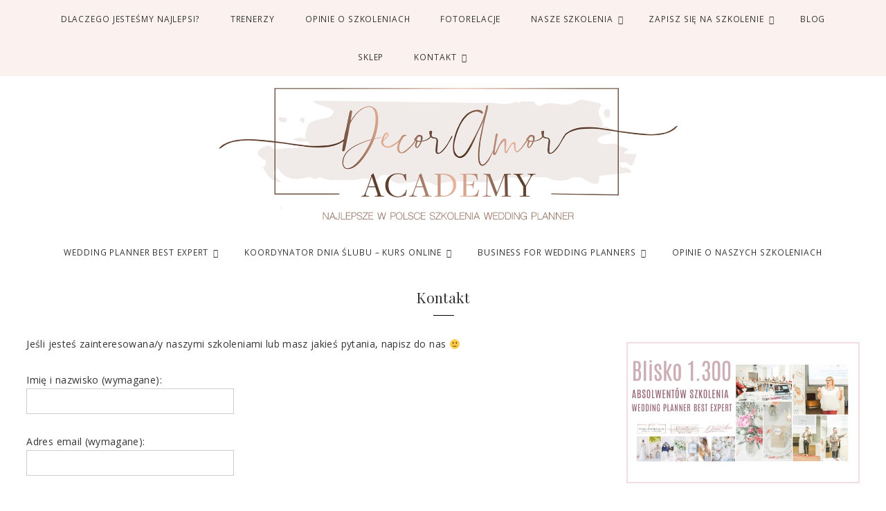

--- FILE ---
content_type: text/html; charset=UTF-8
request_url: https://decoramoracademy.pl/kontakt/
body_size: 10150
content:
<!DOCTYPE html>
<html lang="pl-PL"
	prefix="og: https://ogp.me/ns#" >
<head >
<meta charset="UTF-8" />
<meta name="viewport" content="width=device-width, initial-scale=1" />
<title>Kontakt | Kurs Wedding Planner w DecorAmor Academy</title>

		<!-- All in One SEO 4.0.12 -->
		<link rel="canonical" href="https://decoramoracademy.pl/kontakt/" />
		<meta property="og:site_name" content="Kurs Wedding Planner w DecorAmor Academy | Najlepsze w Polsce kursy i szkolenia Wedding Planner, Konsultant Ślubny oraz Koordynator Dnia Ślubu. Akredytacja Polskiego Stowarzyszenia Wedding Plannerów" />
		<meta property="og:type" content="article" />
		<meta property="og:title" content="Kontakt | Kurs Wedding Planner w DecorAmor Academy" />
		<meta property="og:url" content="https://decoramoracademy.pl/kontakt/" />
		<meta property="article:published_time" content="2015-11-11T00:42:20Z" />
		<meta property="article:modified_time" content="2018-11-14T23:40:20Z" />
		<meta property="twitter:card" content="summary" />
		<meta property="twitter:domain" content="decoramoracademy.pl" />
		<meta property="twitter:title" content="Kontakt | Kurs Wedding Planner w DecorAmor Academy" />
		<script type="application/ld+json" class="aioseo-schema">
			{"@context":"https:\/\/schema.org","@graph":[{"@type":"WebSite","@id":"https:\/\/decoramoracademy.pl\/#website","url":"https:\/\/decoramoracademy.pl\/","name":"Kurs Wedding Planner w DecorAmor Academy","description":"Najlepsze w Polsce kursy i szkolenia Wedding Planner, Konsultant \u015alubny oraz Koordynator Dnia \u015alubu. Akredytacja Polskiego Stowarzyszenia Wedding Planner\u00f3w","publisher":{"@id":"https:\/\/decoramoracademy.pl\/#organization"},"potentialAction":{"@type":"SearchAction","target":"https:\/\/decoramoracademy.pl\/?s={search_term_string}","query-input":"required name=search_term_string"}},{"@type":"Organization","@id":"https:\/\/decoramoracademy.pl\/#organization","name":"Kurs Wedding Planner w DecorAmor Academy","url":"https:\/\/decoramoracademy.pl\/"},{"@type":"BreadcrumbList","@id":"https:\/\/decoramoracademy.pl\/kontakt\/#breadcrumblist","itemListElement":[{"@type":"ListItem","@id":"https:\/\/decoramoracademy.pl\/#listItem","position":1,"item":{"@type":"WebPage","@id":"https:\/\/decoramoracademy.pl\/#item","name":"Home","description":"Najlepsze w Polsce kursy i szkolenia Wedding Planner. Akredytacja Polskiego Stowarzyszenia Wedding Planner\u00f3w","url":"https:\/\/decoramoracademy.pl\/"},"nextItem":"https:\/\/decoramoracademy.pl\/kontakt\/#listItem"},{"@type":"ListItem","@id":"https:\/\/decoramoracademy.pl\/kontakt\/#listItem","position":2,"item":{"@type":"WebPage","@id":"https:\/\/decoramoracademy.pl\/kontakt\/#item","name":"Kontakt","url":"https:\/\/decoramoracademy.pl\/kontakt\/"},"previousItem":"https:\/\/decoramoracademy.pl\/#listItem"}]},{"@type":"WebPage","@id":"https:\/\/decoramoracademy.pl\/kontakt\/#webpage","url":"https:\/\/decoramoracademy.pl\/kontakt\/","name":"Kontakt | Kurs Wedding Planner w DecorAmor Academy","inLanguage":"pl-PL","isPartOf":{"@id":"https:\/\/decoramoracademy.pl\/#website"},"breadcrumb":{"@id":"https:\/\/decoramoracademy.pl\/kontakt\/#breadcrumblist"},"datePublished":"2015-11-11T00:42:20+00:00","dateModified":"2018-11-14T23:40:20+00:00"}]}
		</script>
		<!-- All in One SEO -->

<link rel='dns-prefetch' href='//kit.fontawesome.com' />
<link rel='dns-prefetch' href='//fonts.googleapis.com' />
<link rel='dns-prefetch' href='//s.w.org' />
<link rel="alternate" type="application/rss+xml" title="Kurs Wedding Planner w DecorAmor Academy &raquo; Kanał z wpisami" href="https://decoramoracademy.pl/feed/" />
<link rel="alternate" type="application/rss+xml" title="Kurs Wedding Planner w DecorAmor Academy &raquo; Kanał z komentarzami" href="https://decoramoracademy.pl/comments/feed/" />
		<script type="text/javascript">
			window._wpemojiSettings = {"baseUrl":"https:\/\/s.w.org\/images\/core\/emoji\/13.0.1\/72x72\/","ext":".png","svgUrl":"https:\/\/s.w.org\/images\/core\/emoji\/13.0.1\/svg\/","svgExt":".svg","source":{"concatemoji":"https:\/\/decoramoracademy.pl\/wp-includes\/js\/wp-emoji-release.min.js?ver=5.6"}};
			!function(e,a,t){var r,n,o,i,p=a.createElement("canvas"),s=p.getContext&&p.getContext("2d");function c(e,t){var a=String.fromCharCode;s.clearRect(0,0,p.width,p.height),s.fillText(a.apply(this,e),0,0);var r=p.toDataURL();return s.clearRect(0,0,p.width,p.height),s.fillText(a.apply(this,t),0,0),r===p.toDataURL()}function l(e){if(!s||!s.fillText)return!1;switch(s.textBaseline="top",s.font="600 32px Arial",e){case"flag":return!c([127987,65039,8205,9895,65039],[127987,65039,8203,9895,65039])&&(!c([55356,56826,55356,56819],[55356,56826,8203,55356,56819])&&!c([55356,57332,56128,56423,56128,56418,56128,56421,56128,56430,56128,56423,56128,56447],[55356,57332,8203,56128,56423,8203,56128,56418,8203,56128,56421,8203,56128,56430,8203,56128,56423,8203,56128,56447]));case"emoji":return!c([55357,56424,8205,55356,57212],[55357,56424,8203,55356,57212])}return!1}function d(e){var t=a.createElement("script");t.src=e,t.defer=t.type="text/javascript",a.getElementsByTagName("head")[0].appendChild(t)}for(i=Array("flag","emoji"),t.supports={everything:!0,everythingExceptFlag:!0},o=0;o<i.length;o++)t.supports[i[o]]=l(i[o]),t.supports.everything=t.supports.everything&&t.supports[i[o]],"flag"!==i[o]&&(t.supports.everythingExceptFlag=t.supports.everythingExceptFlag&&t.supports[i[o]]);t.supports.everythingExceptFlag=t.supports.everythingExceptFlag&&!t.supports.flag,t.DOMReady=!1,t.readyCallback=function(){t.DOMReady=!0},t.supports.everything||(n=function(){t.readyCallback()},a.addEventListener?(a.addEventListener("DOMContentLoaded",n,!1),e.addEventListener("load",n,!1)):(e.attachEvent("onload",n),a.attachEvent("onreadystatechange",function(){"complete"===a.readyState&&t.readyCallback()})),(r=t.source||{}).concatemoji?d(r.concatemoji):r.wpemoji&&r.twemoji&&(d(r.twemoji),d(r.wpemoji)))}(window,document,window._wpemojiSettings);
		</script>
		<style type="text/css">
img.wp-smiley,
img.emoji {
	display: inline !important;
	border: none !important;
	box-shadow: none !important;
	height: 1em !important;
	width: 1em !important;
	margin: 0 .07em !important;
	vertical-align: -0.1em !important;
	background: none !important;
	padding: 0 !important;
}
</style>
	<link rel='stylesheet' id='sb_instagram_styles-css'  href='https://decoramoracademy.pl/wp-content/plugins/instagram-feed/css/sbi-styles.min.css?ver=2.6.2' type='text/css' media='all' />
<link rel='stylesheet' id='bella-banana-for-genesis-css'  href='https://decoramoracademy.pl/wp-content/themes/bella-genesis/style.css?ver=2.2.1' type='text/css' media='all' />
<link rel='stylesheet' id='wp-block-library-css'  href='https://decoramoracademy.pl/wp-includes/css/dist/block-library/style.min.css?ver=5.6' type='text/css' media='all' />
<link rel='stylesheet' id='contact-form-7-css'  href='https://decoramoracademy.pl/wp-content/plugins/contact-form-7/includes/css/styles.css?ver=5.3.2' type='text/css' media='all' />
<link rel='stylesheet' id='jpibfi-style-css'  href='https://decoramoracademy.pl/wp-content/plugins/jquery-pin-it-button-for-images/css/client.css?ver=3.0.6' type='text/css' media='all' />
<link rel='stylesheet' id='ss-style-css-css'  href='https://decoramoracademy.pl/wp-content/plugins/ss-shop-style/shopstyle.css?ver=1.2.5' type='text/css' media='all' />
<link rel='stylesheet' id='wordpress-popular-posts-css-css'  href='https://decoramoracademy.pl/wp-content/plugins/wordpress-popular-posts/assets/css/wpp.css?ver=5.2.4' type='text/css' media='all' />
<link rel='stylesheet' id='google-fonts-css'  href='//fonts.googleapis.com/css?family=Open+Sans%3A400%2C400i%2C600%2C600i%2C700%2C700i%7CPlayfair+Display%3A400%2C400i%2C700%2C700i&#038;ver=2.2.1' type='text/css' media='all' />
<link rel='stylesheet' id='form-css'  href='https://decoramoracademy.pl/wp-content/themes/bella-genesis/inc/css/form.css?ver=2.2.1' type='text/css' media='all' />
<link rel='stylesheet' id='gallery-css'  href='https://decoramoracademy.pl/wp-content/themes/bella-genesis/inc/css/gallery.css?ver=2.2.1' type='text/css' media='all' />
<link rel='stylesheet' id='widget-css'  href='https://decoramoracademy.pl/wp-content/themes/bella-genesis/inc/css/widget.css?ver=2.2.1' type='text/css' media='all' />
<link rel='stylesheet' id='superfish-css'  href='https://decoramoracademy.pl/wp-content/themes/bella-genesis/js/superfish/superfish.css?ver=2.2.1' type='text/css' media='all' />
<link rel='stylesheet' id='fancybox-css'  href='https://decoramoracademy.pl/wp-content/themes/bella-genesis/js/fancybox/jquery.fancybox.min.css?ver=5.6' type='text/css' media='all' />
<link rel='stylesheet' id='slicknav-css'  href='https://decoramoracademy.pl/wp-content/themes/bella-genesis/js/slicknav/slicknav.css?ver=2.2.1' type='text/css' media='all' />
<link rel='stylesheet' id='headhesive-css'  href='https://decoramoracademy.pl/wp-content/themes/bella-genesis/js/headhesive/headhesive.css?ver=5.6' type='text/css' media='all' />
<link rel='stylesheet' id='heart-this-css'  href='https://decoramoracademy.pl/wp-content/themes/bella-genesis/inc/css/heart-this.css?ver=2.2.1' type='text/css' media='all' />
<link rel='stylesheet' id='flexslider-css'  href='https://decoramoracademy.pl/wp-content/themes/bella-genesis/js/flexslider/flexslider.css?ver=5.6' type='text/css' media='all' />
<link rel='stylesheet' id='slider2-css'  href='https://decoramoracademy.pl/wp-content/themes/bella-genesis/inc/functions/slider/slider2.css?ver=2.2.1' type='text/css' media='all' />
<script type='text/javascript' src='https://decoramoracademy.pl/wp-includes/js/jquery/jquery.min.js?ver=3.5.1' id='jquery-core-js'></script>
<script type='text/javascript' src='https://decoramoracademy.pl/wp-includes/js/jquery/jquery-migrate.min.js?ver=3.3.2' id='jquery-migrate-js'></script>
<script type='application/json' id='wpp-json'>
{"sampling_active":0,"sampling_rate":100,"ajax_url":"https:\/\/decoramoracademy.pl\/wp-json\/wordpress-popular-posts\/v1\/popular-posts","ID":44,"token":"a6df815943","lang":0,"debug":0}
</script>
<script type='text/javascript' src='https://decoramoracademy.pl/wp-content/plugins/wordpress-popular-posts/assets/js/wpp.min.js?ver=5.2.4' id='wpp-js-js'></script>
<script type='text/javascript' src='https://decoramoracademy.pl/wp-content/themes/bella-genesis/js/headhesive/headhesive.min.js?ver=5.6' id='headhesive-js'></script>
<script type='text/javascript' src='https://decoramoracademy.pl/wp-content/themes/bella-genesis/js/slicknav/jquery.slicknav-ng.js?ver=1.0.7' id='slicknav-js'></script>
<script type='text/javascript' src='https://decoramoracademy.pl/wp-content/themes/bella-genesis/js/slicknav/slick-init.js?ver=1.8.0' id='slick-js'></script>
<script type='text/javascript' src='https://decoramoracademy.pl/wp-content/themes/bella-genesis/js/jquery-3.5.1.min.js?ver=5.6' id='ss-jquery-js'></script>
<script type='text/javascript' src='https://decoramoracademy.pl/wp-content/themes/bella-genesis/js/jquery.matchHeight.js?ver=5.6' id='cb-matchheight-js'></script>
<script type='text/javascript' src='https://decoramoracademy.pl/wp-content/themes/bella-genesis/js/theia/theia-sticky-sidebar.js?ver=5.6' id='cb-sticky-sidebar-js'></script>
<script type='text/javascript' src='https://decoramoracademy.pl/wp-content/themes/bella-genesis/js/theia/theia-ss-sticky-sidebar.js?ver=2.2.1' id='cb-ss-sticky-sidebar-js'></script>
<script type='text/javascript' src='https://decoramoracademy.pl/wp-content/themes/bella-genesis/js/bellabanana.js?ver=2.2.1' id='cb-bellabanana-js'></script>
<link rel="https://api.w.org/" href="https://decoramoracademy.pl/wp-json/" /><link rel="alternate" type="application/json" href="https://decoramoracademy.pl/wp-json/wp/v2/pages/44" /><link rel="EditURI" type="application/rsd+xml" title="RSD" href="https://decoramoracademy.pl/xmlrpc.php?rsd" />
<link rel="wlwmanifest" type="application/wlwmanifest+xml" href="https://decoramoracademy.pl/wp-includes/wlwmanifest.xml" /> 
<meta name="generator" content="WordPress 5.6" />
<link rel='shortlink' href='https://decoramoracademy.pl/?p=44' />
<link rel="alternate" type="application/json+oembed" href="https://decoramoracademy.pl/wp-json/oembed/1.0/embed?url=https%3A%2F%2Fdecoramoracademy.pl%2Fkontakt%2F" />
<link rel="alternate" type="text/xml+oembed" href="https://decoramoracademy.pl/wp-json/oembed/1.0/embed?url=https%3A%2F%2Fdecoramoracademy.pl%2Fkontakt%2F&#038;format=xml" />
<style type="text/css">
	a.pinit-button.custom span {
		}

	.pinit-hover {
		opacity: 0.8 !important;
		filter: alpha(opacity=80) !important;
	}
	a.pinit-button {
	border-bottom: 0 !important;
	box-shadow: none !important;
	margin-bottom: 0 !important;
}
a.pinit-button::after {
    display: none;
}</style>
		<link rel="pingback" href="https://decoramoracademy.pl/xmlrpc.php" />
    <style type="text/css">
    			h1#logo {margin-top: 1px;}		h1#logo {margin-bottom: 1px;}																														.pinit-hover { opacity: 1!important; filter: alpha(opacity=100)!important; }
		    </style>
    <script type='text/javascript'>
	var slickNavVars =
		{"ng_slicknav":{
		"ng_slicknav_menu":"#primary-menu, #secondary-menu",
		"ng_slicknav_position":"#menumobile",
		"ng_slicknav_speed":200,
		"ng_slicknav_label":"",
		"ng_slicknav_duplicate":false,
		"ng_slicknav_fixhead":false,
		"ng_slicknav_accordion":true
		}
		};
</script>
</head>
<body class="page-template-default page page-id-44 header-full-width content-sidebar genesis-breadcrumbs-hidden color-mint" itemscope itemtype="https://schema.org/WebPage"><div class="site-container"><div id="menumobile"></div><div class="menu-mainmenu-container"><div id="primarymenu"><nav class="nav-primary"><ul id="primary-menu" class="menu-wrapper menu genesis-nav-menu menu-primary js-superfish heading-menu"><li id="menu-item-6204" class="menu-item menu-item-type-custom menu-item-object-custom menu-item-6204"><a href="http://decoramoracademy.pl/dlaczego-jestesmy-najlepsi/" itemprop="url">DLACZEGO JESTEŚMY NAJLEPSI?</a></li>
<li id="menu-item-6177" class="menu-item menu-item-type-custom menu-item-object-custom menu-item-6177"><a href="http://decoramoracademy.pl/trenerzy/" itemprop="url">TRENERZY</a></li>
<li id="menu-item-6178" class="menu-item menu-item-type-post_type menu-item-object-page menu-item-6178"><a href="https://decoramoracademy.pl/szkolenie-konsultant-slubny-event-manager/referencje/" itemprop="url">OPINIE O SZKOLENIACH</a></li>
<li id="menu-item-6215" class="menu-item menu-item-type-post_type menu-item-object-page menu-item-6215"><a href="https://decoramoracademy.pl/szkolenie-konsultant-slubny-event-manager/galerie-ze-szkolen/" itemprop="url">FOTORELACJE</a></li>
<li id="menu-item-22" class="menu-item menu-item-type-custom menu-item-object-custom menu-item-has-children menu-item-22"><a href="#" itemprop="url">Nasze Szkolenia</a>
<ul class="sub-menu">
	<li id="menu-item-6205" class="menu-item menu-item-type-custom menu-item-object-custom menu-item-has-children menu-item-6205"><a href="#" itemprop="url">WEDDING PLANNER BEST EXPERT</a>
	<ul class="sub-menu">
		<li id="menu-item-6209" class="menu-item menu-item-type-custom menu-item-object-custom menu-item-6209"><a href="http://decoramoracademy.pl/szkolenie-konsultant-slubny-event-manager/" itemprop="url">INFORMACJE O SZKOLENIU</a></li>
		<li id="menu-item-6210" class="menu-item menu-item-type-custom menu-item-object-custom menu-item-6210"><a href="http://decoramoracademy.pl/szkolenie-konsultant-slubny-event-manager/program-szkolenia/" itemprop="url">PROGRAM SZKOLENIA</a></li>
		<li id="menu-item-6211" class="menu-item menu-item-type-custom menu-item-object-custom menu-item-6211"><a href="http://decoramoracademy.pl/szkolenie-konsultant-slubny-event-manager/cwiczenia-i-materialy-szkoleniowe/" itemprop="url">CO OTRZYMASZ PO SZKOLENIU</a></li>
		<li id="menu-item-6212" class="menu-item menu-item-type-custom menu-item-object-custom menu-item-6212"><a href="http://decoramoracademy.pl/szkolenie-konsultant-slubny-event-manager/referencje/" itemprop="url">OPINIE UCZESTNIKÓW</a></li>
		<li id="menu-item-6213" class="menu-item menu-item-type-custom menu-item-object-custom menu-item-6213"><a href="http://decoramoracademy.pl/szkolenie-konsultant-slubny-event-manager/terminy-szkolen-i-cennik/" itemprop="url">TERMINY I CENY</a></li>
		<li id="menu-item-6214" class="menu-item menu-item-type-custom menu-item-object-custom menu-item-6214"><a href="http://decoramoracademy.pl/szkolenie-konsultant-slubny-event-manager/formularz-zapisu-na-szkolenie/" itemprop="url">ZAPISZ SIĘ NA SZKOLENIE</a></li>
	</ul>
</li>
	<li id="menu-item-6206" class="menu-item menu-item-type-custom menu-item-object-custom menu-item-has-children menu-item-6206"><a href="#" itemprop="url">KOORDYNATOR DNIA ŚLUBU &#8211; KURS ONLINE</a>
	<ul class="sub-menu">
		<li id="menu-item-6242" class="menu-item menu-item-type-custom menu-item-object-custom menu-item-6242"><a href="http://decoramoracademy.pl/koordynator-dnia-slubu-szkolenie/" itemprop="url">INFORMACJE O KURSIE</a></li>
		<li id="menu-item-6243" class="menu-item menu-item-type-custom menu-item-object-custom menu-item-6243"><a href="http://decoramoracademy.pl/koordynator-dnia-slubu-szkolenie/program-szkolenia/" itemprop="url">PROGRAM KURSU</a></li>
		<li id="menu-item-6244" class="menu-item menu-item-type-custom menu-item-object-custom menu-item-6244"><a href="http://decoramoracademy.pl/koordynator-dnia-slubu-szkolenie/co-otrzymasz/" itemprop="url">CO OTRZYMASZ PO KURSIE</a></li>
		<li id="menu-item-7477" class="menu-item menu-item-type-post_type menu-item-object-page menu-item-7477"><a href="https://decoramoracademy.pl/koordynator-dnia-slubu-szkolenie/referencje/" itemprop="url">OPINIE UCZESTNIKÓW</a></li>
		<li id="menu-item-6246" class="menu-item menu-item-type-custom menu-item-object-custom menu-item-6246"><a href="http://decoramoracademy.pl/koordynator-dnia-slubu-szkolenie/terminy-ceny/" itemprop="url">TERMINY I CENY</a></li>
		<li id="menu-item-6407" class="menu-item menu-item-type-custom menu-item-object-custom menu-item-6407"><a href="https://decoramorsklep.pl/KDS-ELEKTR" itemprop="url">KUP KURS ONLINE</a></li>
	</ul>
</li>
	<li id="menu-item-6207" class="menu-item menu-item-type-custom menu-item-object-custom menu-item-has-children menu-item-6207"><a href="#" itemprop="url">BUSINESS FOR WEDDING PLANNERS</a>
	<ul class="sub-menu">
		<li id="menu-item-6248" class="menu-item menu-item-type-custom menu-item-object-custom menu-item-6248"><a href="http://decoramoracademy.pl/business-for-wedding-planners/" itemprop="url">INFORMACJE O SZKOLENIU</a></li>
		<li id="menu-item-6249" class="menu-item menu-item-type-custom menu-item-object-custom menu-item-6249"><a href="http://decoramoracademy.pl/business-for-wedding-planners/program-szkolenia/" itemprop="url">PROGRAM SZKOLENIA</a></li>
		<li id="menu-item-6250" class="menu-item menu-item-type-custom menu-item-object-custom menu-item-6250"><a href="http://decoramoracademy.pl/business-for-wedding-planners/co-otrzymasz/" itemprop="url">CO OTRZYMASZ PO SZKOLENIU</a></li>
		<li id="menu-item-6251" class="menu-item menu-item-type-custom menu-item-object-custom menu-item-6251"><a href="http://decoramoracademy.pl/szkolenie-konsultant-slubny-event-manager/referencje/" itemprop="url">OPINIE UCZESTNIKÓW</a></li>
		<li id="menu-item-6252" class="menu-item menu-item-type-custom menu-item-object-custom menu-item-6252"><a href="http://decoramoracademy.pl/business-for-wedding-planners/terminy-cennik/" itemprop="url">TERMINY I CENY</a></li>
		<li id="menu-item-6253" class="menu-item menu-item-type-custom menu-item-object-custom menu-item-6253"><a href="http://decoramoracademy.pl/business-for-wedding-planners/zapis-na-szkolenie/" itemprop="url">ZAPISZ SIĘ NA SZKOLENIE</a></li>
	</ul>
</li>
</ul>
</li>
<li id="menu-item-6200" class="menu-item menu-item-type-custom menu-item-object-custom menu-item-has-children menu-item-6200"><a href="#" itemprop="url">ZAPISZ SIĘ NA SZKOLENIE</a>
<ul class="sub-menu">
	<li id="menu-item-6203" class="menu-item menu-item-type-post_type menu-item-object-page menu-item-6203"><a href="https://decoramoracademy.pl/szkolenie-konsultant-slubny-event-manager/formularz-zapisu-na-szkolenie/" itemprop="url">Wedding Planner Best Expert</a></li>
	<li id="menu-item-7107" class="menu-item menu-item-type-custom menu-item-object-custom menu-item-7107"><a href="https://decoramorsklep.pl/KDS-PAPIER" itemprop="url">KOORDYNATOR DNIA ŚLUBU &#8211; KURS ONLINE</a></li>
	<li id="menu-item-6202" class="menu-item menu-item-type-post_type menu-item-object-page menu-item-6202"><a href="https://decoramoracademy.pl/business-for-wedding-planners/zapis-na-szkolenie/" itemprop="url">Business for Wedding Planners</a></li>
</ul>
</li>
<li id="menu-item-6241" class="menu-item menu-item-type-custom menu-item-object-custom menu-item-6241"><a href="http://decoramoracademy.pl/blog/" itemprop="url">BLOG</a></li>
<li id="menu-item-9303" class="menu-item menu-item-type-custom menu-item-object-custom menu-item-9303"><a href="https://decoramorsklep.pl" itemprop="url">SKLEP</a></li>
<li id="menu-item-244" class="menu-item menu-item-type-custom menu-item-object-custom current-menu-ancestor current-menu-parent menu-item-has-children menu-item-244"><a href="#" itemprop="url">Kontakt</a>
<ul class="sub-menu">
	<li id="menu-item-46" class="menu-item menu-item-type-post_type menu-item-object-page current-menu-item page_item page-item-44 current_page_item menu-item-46"><a href="https://decoramoracademy.pl/kontakt/" aria-current="page" itemprop="url">Kontakt</a></li>
	<li id="menu-item-328" class="menu-item menu-item-type-custom menu-item-object-custom menu-item-328"><a href="http://decoramor.pl/praca/" itemprop="url">Praca</a></li>
</ul>
</li>
<li id="codingbananas_socialbutton_widget-2" class="topnav-widget widget_codingbananas_socialbutton_widget"><div class="social-profiles initial">
			<a target="_blank" href="https://www.facebook.com/decoramoracademy/">
			<i  class="fa fa-facebook"></i>
		</a>
					<a target="_blank" href="https://www.instagram.com/decoramorpl/">
			<i  class="fa fa-instagram"></i>
		</a>
													<a href="mailto:szkolenia@decoramor.pl">
			<i  class="fa fa-envelope-o"></i>
		</a>
		<span class="search-nav"><a id="main-nav-search-link" class="icon-search"><span class="search-click"><i class="fa fa-search" aria-hidden="true"></i></span></a><div class="search-div"><form class="search-form" method="get" action="https://decoramoracademy.pl/" role="search" itemprop="potentialAction" itemscope itemtype="https://schema.org/SearchAction"><label class="search-form-label screen-reader-text" for="searchform-1">Szukaj na stronie</label><input class="search-form-input" type="search" name="s" id="searchform-1" placeholder="Szukaj na stronie" itemprop="query-input"><input class="search-form-submit" type="submit" value="Szukaj"><meta content="https://decoramoracademy.pl/?s={s}" itemprop="target"></form></div></span>
</div>
</li></ul></nav></div></div><header class="site-header" itemscope itemtype="https://schema.org/WPHeader"><div class="wrap"><div class="title-area">	<h1 id="logo" class="logo"><a href="https://decoramoracademy.pl"><img src="http://decoramoracademy.pl/wp-content/uploads/2020/02/Logo-2020-09.png" alt="Kurs Wedding Planner w DecorAmor Academy" /></a>
	</h1>
</div></div></header><div class="menu-dodatkowemenu-container"><div id="secondarymenu"><nav class="nav-secondary"><div class="wrapnav"><ul id="secondary-menu" class="menu-wrapper menu genesis-nav-menu menu-secondary js-superfish initial"><li id="menu-item-6179" class="menu-item menu-item-type-custom menu-item-object-custom menu-item-has-children menu-item-6179"><a href="#" itemprop="url">WEDDING PLANNER BEST EXPERT</a>
<ul class="sub-menu">
	<li id="menu-item-6182" class="menu-item menu-item-type-custom menu-item-object-custom menu-item-6182"><a href="http://decoramoracademy.pl/szkolenie-konsultant-slubny-event-manager/" itemprop="url">INFORMACJE O SZKOLENIU</a></li>
	<li id="menu-item-6183" class="menu-item menu-item-type-custom menu-item-object-custom menu-item-6183"><a href="http://decoramoracademy.pl/szkolenie-konsultant-slubny-event-manager/program-szkolenia/" itemprop="url">PROGRAM SZKOLENIA</a></li>
	<li id="menu-item-6184" class="menu-item menu-item-type-custom menu-item-object-custom menu-item-6184"><a href="http://decoramoracademy.pl/szkolenie-konsultant-slubny-event-manager/cwiczenia-i-materialy-szkoleniowe/" itemprop="url">CO OTRZYMASZ PO SZKOLENIU</a></li>
	<li id="menu-item-6185" class="menu-item menu-item-type-custom menu-item-object-custom menu-item-6185"><a href="http://decoramoracademy.pl/szkolenie-konsultant-slubny-event-manager/referencje/" itemprop="url">OPINIE UCZESTNIKÓW</a></li>
	<li id="menu-item-6186" class="menu-item menu-item-type-custom menu-item-object-custom menu-item-6186"><a href="http://decoramoracademy.pl/szkolenie-konsultant-slubny-event-manager/terminy-szkolen-i-cennik/" itemprop="url">TERMINY I CENY</a></li>
	<li id="menu-item-6187" class="menu-item menu-item-type-custom menu-item-object-custom menu-item-6187"><a href="http://decoramoracademy.pl/szkolenie-konsultant-slubny-event-manager/formularz-zapisu-na-szkolenie/" itemprop="url">ZAPISZ SIĘ NA SZKOLENIE</a></li>
</ul>
</li>
<li id="menu-item-6180" class="menu-item menu-item-type-custom menu-item-object-custom menu-item-has-children menu-item-6180"><a href="#" itemprop="url">KOORDYNATOR DNIA ŚLUBU &#8211; KURS ONLINE</a>
<ul class="sub-menu">
	<li id="menu-item-6188" class="menu-item menu-item-type-custom menu-item-object-custom menu-item-6188"><a href="http://decoramoracademy.pl/koordynator-dnia-slubu-szkolenie/" itemprop="url">INFORMACJE O KURSIE</a></li>
	<li id="menu-item-6189" class="menu-item menu-item-type-custom menu-item-object-custom menu-item-6189"><a href="http://decoramoracademy.pl/koordynator-dnia-slubu-szkolenie/program-szkolenia/" itemprop="url">PROGRAM KURSU</a></li>
	<li id="menu-item-6190" class="menu-item menu-item-type-custom menu-item-object-custom menu-item-6190"><a href="http://decoramoracademy.pl/koordynator-dnia-slubu-szkolenie/co-otrzymasz/" itemprop="url">CO OTRZYMASZ PO KURSIE</a></li>
	<li id="menu-item-7478" class="menu-item menu-item-type-post_type menu-item-object-page menu-item-7478"><a href="https://decoramoracademy.pl/koordynator-dnia-slubu-szkolenie/referencje/" itemprop="url">OPINIE UCZESTNIKÓW</a></li>
	<li id="menu-item-6192" class="menu-item menu-item-type-custom menu-item-object-custom menu-item-6192"><a href="http://decoramoracademy.pl/koordynator-dnia-slubu-szkolenie/terminy-ceny/" itemprop="url">TERMINY I CENY</a></li>
	<li id="menu-item-6406" class="menu-item menu-item-type-custom menu-item-object-custom menu-item-6406"><a href="https://decoramorsklep.pl/KDS-PAPIER" itemprop="url">KUP KURS ON-LINE</a></li>
</ul>
</li>
<li id="menu-item-6181" class="menu-item menu-item-type-custom menu-item-object-custom menu-item-has-children menu-item-6181"><a href="#" itemprop="url">BUSINESS FOR WEDDING PLANNERS</a>
<ul class="sub-menu">
	<li id="menu-item-6194" class="menu-item menu-item-type-custom menu-item-object-custom menu-item-6194"><a href="http://decoramoracademy.pl/business-for-wedding-planners/" itemprop="url">INFORMACJE O SZKOLENIU</a></li>
	<li id="menu-item-6195" class="menu-item menu-item-type-custom menu-item-object-custom menu-item-6195"><a href="http://decoramoracademy.pl/business-for-wedding-planners/program-szkolenia/" itemprop="url">PROGRAM SZKOLENIA</a></li>
	<li id="menu-item-6196" class="menu-item menu-item-type-custom menu-item-object-custom menu-item-6196"><a href="http://decoramoracademy.pl/business-for-wedding-planners/co-otrzymasz/" itemprop="url">CO OTRZYMASZ PO SZKOLENIU</a></li>
	<li id="menu-item-6197" class="menu-item menu-item-type-custom menu-item-object-custom menu-item-6197"><a href="http://decoramoracademy.pl/szkolenie-konsultant-slubny-event-manager/referencje/" itemprop="url">OPINIE UCZESTNIKÓW</a></li>
	<li id="menu-item-6198" class="menu-item menu-item-type-custom menu-item-object-custom menu-item-6198"><a href="http://decoramoracademy.pl/business-for-wedding-planners/terminy-cennik/" itemprop="url">TERMINY I CENY</a></li>
	<li id="menu-item-6199" class="menu-item menu-item-type-custom menu-item-object-custom menu-item-6199"><a href="http://decoramoracademy.pl/business-for-wedding-planners/zapis-na-szkolenie/" itemprop="url">ZAPISZ SIĘ NA SZKOLENIE</a></li>
</ul>
</li>
<li id="menu-item-8783" class="menu-item menu-item-type-custom menu-item-object-custom menu-item-8783"><a href="http://decoramoracademy.pl/szkolenie-konsultant-slubny-event-manager/referencje/" itemprop="url">OPINIE O NASZYCH SZKOLENIACH</a></li>
</ul></div></nav></div></div><div id="showstickymenu"></div><div class="site-inner"><div class="content-sidebar-wrap"><header class="entry-header"><h1 class="entry-title">Kontakt</h1>
</header><main class="content">								<div id="post-44" class="post-44 page type-page status-publish entry">
	<div class="storycontent">
	<input class="jpibfi" type="hidden"><p>Jeśli jesteś zainteresowana/y naszymi szkoleniami lub masz jakieś pytania, napisz do nas 🙂<br />
<div role="form" class="wpcf7" id="wpcf7-f88-p44-o1" lang="pl-PL" dir="ltr">
<div class="screen-reader-response"><p role="status" aria-live="polite" aria-atomic="true"></p> <ul></ul></div>
<form action="/kontakt/#wpcf7-f88-p44-o1" method="post" class="wpcf7-form init" novalidate="novalidate" data-status="init">
<div style="display: none;">
<input type="hidden" name="_wpcf7" value="88" />
<input type="hidden" name="_wpcf7_version" value="5.3.2" />
<input type="hidden" name="_wpcf7_locale" value="pl_PL" />
<input type="hidden" name="_wpcf7_unit_tag" value="wpcf7-f88-p44-o1" />
<input type="hidden" name="_wpcf7_container_post" value="44" />
<input type="hidden" name="_wpcf7_posted_data_hash" value="" />
</div>
<p>Imię i nazwisko (wymagane):<br />
    <span class="wpcf7-form-control-wrap name"><input type="text" name="name" value="" size="40" class="wpcf7-form-control wpcf7-text wpcf7-validates-as-required" aria-required="true" aria-invalid="false" /></span> </p>
<p>Adres email (wymagane):<br />
    <span class="wpcf7-form-control-wrap email"><input type="email" name="email" value="" size="40" class="wpcf7-form-control wpcf7-text wpcf7-email wpcf7-validates-as-required wpcf7-validates-as-email" aria-required="true" aria-invalid="false" /></span> </p>
<p>Telefon kontaktowy:<br />
<span class="wpcf7-form-control-wrap TelefonKontaktowy"><input type="text" name="TelefonKontaktowy" value="" size="40" class="wpcf7-form-control wpcf7-text" aria-invalid="false" /></span></p>
<p>Z jakiego województwa jesteś? (wymagane)<br />
<span class="wpcf7-form-control-wrap Wojewodztwo"><select name="Wojewodztwo" class="wpcf7-form-control wpcf7-select wpcf7-validates-as-required" aria-required="true" aria-invalid="false"><option value="">---</option><option value="dolnośląskie">dolnośląskie</option><option value="kujawsko-pomorskie">kujawsko-pomorskie</option><option value="lubelskie">lubelskie</option><option value="lubuskie">lubuskie</option><option value="łódzkie">łódzkie</option><option value="małopolskie">małopolskie</option><option value="mazowieckie">mazowieckie</option><option value="opolskie">opolskie</option><option value="podkarpackie">podkarpackie</option><option value="podlaskie">podlaskie</option><option value="pomorskie">pomorskie</option><option value="śląskie">śląskie</option><option value="świętokrzyskie">świętokrzyskie</option><option value="warmińsko-mazurskie">warmińsko-mazurskie</option><option value="wielkopolskie">wielkopolskie</option><option value="zachodniopomorskie">zachodniopomorskie</option></select></span></p>
<p>Jakim szkoleniem  jesteś zainteresowana/y?<br />
<span class="wpcf7-form-control-wrap Szkolenie"><select name="Szkolenie" class="wpcf7-form-control wpcf7-select" aria-invalid="false"><option value="">---</option><option value="Wedding Planner Best Expert">Wedding Planner Best Expert</option><option value="Zostań najlepszym Koordynatorem Dnia Ślubu">Zostań najlepszym Koordynatorem Dnia Ślubu</option><option value="Business for Wedding Planners">Business for Wedding Planners</option></select></span></p>
<p>Treść wiadomości<br />
    <span class="wpcf7-form-control-wrap your-message"><textarea name="your-message" cols="40" rows="10" class="wpcf7-form-control wpcf7-textarea" aria-invalid="false"></textarea></span> </p>
<p><input type="submit" value="Wyślij" class="wpcf7-form-control wpcf7-submit" /></p>
<div class="wpcf7-response-output" aria-hidden="true"></div></form></div></p>
	</div>
	<div class="clear"></div>
</div>
					</main><aside class="sidebar sidebar-primary widget-area" role="complementary" aria-label="Pierwszy Sidebar" itemscope itemtype="https://schema.org/WPSideBar"><h2 class="genesis-sidebar-title screen-reader-text">Pierwszy Sidebar</h2><section id="text-25" class="widget widget_text"><div class="widget-wrap">			<div class="textwidget"><p><a href="http://decoramoracademy.pl/1100-wedding-plannerow/"><img loading="lazy" class="aligncenter size-full wp-image-300" src="http://decoramoracademy.pl/wp-content/uploads/2025/01/1300-absolwentow-2.jpg" alt="O nas" width="350" height="220" /></a></p>
</div>
		</div></section>
<section id="text-20" class="widget widget_text"><div class="widget-wrap">			<div class="textwidget"><p><a href="http://decoramoracademy.pl/b4wp-raty-formularz-kontaktowy/"><img loading="lazy" class="aligncenter size-full wp-image-300" src="http://decoramoracademy.pl/wp-content/uploads/2025/01/Raty-0-1.jpg" alt="O nas" width="350" height="220" /></a></p>
</div>
		</div></section>
<section id="text-28" class="widget widget_text"><div class="widget-wrap">			<div class="textwidget"><p><a href="http://decoramoracademy.pl/wedding-planner-rzad-pracy/"><img loading="lazy" class="aligncenter size-full wp-image-300" src="http://decoramoracademy.pl/wp-content/uploads/2025/01/2025-1.jpg" alt="O nas" width="350" height="220" /></a></p>
</div>
		</div></section>
<section id="text-11" class="widget widget_text"><div class="widget-wrap">			<div class="textwidget"><a href="http://decoramoracademy.pl"><img src="http://decoramoracademy.pl/wp-content/uploads/2025/01/aktualizacja-2025.jpg" alt="O nas" width="500" height="600" class="aligncenter size-full wp-image-500" /></a></div>
		</div></section>
<section id="text-24" class="widget widget_text"><div class="widget-wrap"><h3 class="widgettitle widget-title">Kurs Online &#8222;Zostań najlepszym Koordynatorem Dnia Ślubu&#8221;</h3>
			<div class="textwidget"><p><a href="https://decoramorsklep.pl/KDS-PAPIER"><img loading="lazy" class="aligncenter size-full wp-image-300" src="http://decoramoracademy.pl/wp-content/uploads/2020/07/KURS-ONLINE-KUP-2.png" alt="O nas" width="350" height="220" /></a></p>
</div>
		</div></section>
<section id="text-12" class="widget widget_text"><div class="widget-wrap"><h3 class="widgettitle widget-title">Najbliższe szkolenia &#8222;Wedding Planner Best Expert&#8221;</h3>
			<div class="textwidget"><p><span style="text-decoration: underline;"><strong>Szkolenia w trybie online (na żywo ZOOM):</strong></span><br />
<a title="24-25-26 stycznia 2026 - On-line (Zoom) - Wedding Planner Best Expert" href="http://decoramoracademy.pl/szkolenie-konsultant-slubny-event-manager/terminy-szkolen-i-cennik/">&#8211; 24-25-26 stycznia 2026 &#8211; On-line (Zoom)</a><br />
<a title="21-22-23 lutego 2026 - On-line (Zoom) - Wedding Planner Best Expert" href="http://decoramoracademy.pl/szkolenie-konsultant-slubny-event-manager/terminy-szkolen-i-cennik/">&#8211; 21-22-23 lutego 2026 &#8211; On-line (Zoom)</a><br />
<a title="21-22-23 marca 2026 - On-line (Zoom) - Wedding Planner Best Expert" href="http://decoramoracademy.pl/szkolenie-konsultant-slubny-event-manager/terminy-szkolen-i-cennik/">&#8211; 21-22-23 marca 2026 &#8211; On-line (Zoom)</a></p>
<p><span style="text-decoration: underline;"><strong>Szkolenia w trybie stacjonarnym:</strong></span><br />
<a title="17-18 stycznia 2026 - Warszawa - Wedding Planner Best Expert" href="http://decoramoracademy.pl/szkolenie-konsultant-slubny-event-manager/terminy-szkolen-i-cennik/">&#8211; 17-18 stycznia 2026 &#8211; Warszawa</a><br />
<a title="18-19 kwietnia 2026 - Warszawa - Wedding Planner Best Expert" href="http://decoramoracademy.pl/szkolenie-konsultant-slubny-event-manager/terminy-szkolen-i-cennik/">&#8211; 18-19 kwietnia 2026 &#8211; Warszawa</a></p>
</div>
		</div></section>
<section id="text-23" class="widget widget_text"><div class="widget-wrap"><h3 class="widgettitle widget-title">Najbliższe szkolenia &#8222;Business for Wedding Planners&#8221;</h3>
			<div class="textwidget"><p>Wiosna 2026</p>
</div>
		</div></section>
<section id="text-21" class="widget widget_text"><div class="widget-wrap"><h3 class="widgettitle widget-title">POLSKA BRANŻA ŚLUBNA W LICZBACH &#8211; RAPORT</h3>
			<div class="textwidget"><p><a href="http://decoramoracademy.pl/pierwszy-w-polsce-raport-na-temat-branzy-slubnej-polska-branza-slubna-w-liczbach/"><img loading="lazy" class="aligncenter size-full wp-image-5203" src="http://decoramoracademy.pl/wp-content/uploads/2019/01/RAPORT-Polska-Branża-Ślubna.jpg" alt="" width="1200" height="628" srcset="https://decoramoracademy.pl/wp-content/uploads/2019/01/RAPORT-Polska-Branża-Ślubna.jpg 1200w, https://decoramoracademy.pl/wp-content/uploads/2019/01/RAPORT-Polska-Branża-Ślubna-300x157.jpg 300w, https://decoramoracademy.pl/wp-content/uploads/2019/01/RAPORT-Polska-Branża-Ślubna-768x402.jpg 768w, https://decoramoracademy.pl/wp-content/uploads/2019/01/RAPORT-Polska-Branża-Ślubna-1024x536.jpg 1024w" sizes="(max-width: 1200px) 100vw, 1200px" /></a></p>
</div>
		</div></section>
<section id="text-8" class="widget widget_text"><div class="widget-wrap"><h3 class="widgettitle widget-title">NEWSLETTER</h3>
			<div class="textwidget"><p align="center"><b>Zapisz się na nasz Newsletter</b><br>
* Jeśli interesuje Cię tematyka związana z pracą Wedding Plannera i Event Managera w obiekcie weselnym,<br>
* Jeśli chcesz wiedzieć jak pozyskiwać Klientów i skutecznie prowadzić biznes w branży ślubnej,<br>
* Jeśli chcesz abyśmy informowali Cię o terminach naszych szkoleń oraz chcesz otrzymywać od nas specjalne <b>KODY RABATOWE</b><br><br>
Już teraz zapisz się na nasz <u>darmowy Newsletter</u>.
<form method="post" action="https://app.freshmail.com//pl/actions/subscribe/">
  <div><span style="display: none !important;">
  <a href="http://freshmail.com/marketing-automation/" style="display: inline !important;">E-mail marketing automation</a> by FreshMail</span></div>
  <input type="hidden" name="subscribers_list_hash" value="r66efwokm7" /><br />
  <label for="freshmail_email">Twój adres email:</label><br />
  <input type="text" id="freshmail_email" name="freshmail_email"/> <br/><br />
  <label for="freshmail_imie"> Imię: </label><br />
  <input type="text" id="freshmail_imie" name="freshmail_custom_field[imie]"/> <br/><br />
  <input type="submit" value="Wyślij" /><br />
</form></div>
		</div></section>
<section id="text-4" class="widget widget_text"><div class="widget-wrap"><h3 class="widgettitle widget-title">Kontakt</h3>
			<div class="textwidget">Agencja Ślubna DecorAmor & DecorAmor Academy<br>
<b>Biuro Warszawa:</b><br>
ul. Żurawia 6<br>
00-503 Warszawa <br>
tel: +48 608 71 33 72<br>
<a title="DecorAmor Academy" href="http://decoramoracademy.pl/" target="_blank" rel="noopener">www.decoramoracademy.pl</a><br>
<a title="Agencja Ślubna DecorAmor" href="http://decoramor.pl/" target="_blank" rel="noopener">www.decoramor.pl</a><br>
<a href="mailto: szkolenia@decoramor.pl">szkolenia@decoramor.pl</a><br><br>
<b>BIURO:</b><br>
Poniedziałek - Piątek<br>12:00 - 19:00<br><br>

Właścicielem marek <br>
Agencja Ślubna DecorAmor & DecorAmor Academy <br>jest firma<br>
<b>Agencja Ślubna DecorAmor Małgorzata Pieczyńska </b>
<br>NIP: 8542018609<br></div>
		</div></section>
</aside></div><div class="clear"></div>			</div>				<div id="footer-instagram">
								<div class="footer-instagram-inner">
		 
<div id="sb_instagram" class="sbi sbi_col_7  sbi_width_resp feedFooter sbi_disable_mobile" style="width: 100%;" data-feedid="sbi_1069854728#7" data-res="full" data-cols="7" data-num="7" data-shortcode-atts="{&quot;width&quot;:&quot;100&quot;,&quot;widthunit&quot;:&quot;%&quot;,&quot;num&quot;:&quot;7&quot;,&quot;cols&quot;:&quot;7&quot;,&quot;disablemobile&quot;:&quot;true&quot;,&quot;imageres&quot;:&quot;full&quot;,&quot;class&quot;:&quot;feedFooter&quot;,&quot;showheader&quot;:&quot;false&quot;,&quot;showbutton&quot;:&quot;false&quot;,&quot;showfollow&quot;:&quot;false&quot;,&quot;imagepadding&quot;:&quot;0&quot;,&quot;imagepaddingunit&quot;:&quot;px&quot;}" >
	
    <div id="sbi_images" >
		    </div>

	<div id="sbi_load">

	
	
</div>
	    <span class="sbi_resized_image_data" data-feed-id="sbi_1069854728#7" data-resized="[]">
	</span>
	        <div id="sbi_mod_error">
            <span>This error message is only visible to WordPress admins</span><br />
        <p><b>Error: No posts found.</b><p>Make sure this account has posts available on instagram.com.</p>        </div>
        </div>

 		</div>
		</div>
	<footer class="site-footer" itemscope itemtype="https://schema.org/WPFooter"><div class="wrap"><div class="creds">Copyright &copy;&nbsp;2026&nbsp;Kurs Wedding Planner w DecorAmor Academy</div><div class="creds">Theme by <a target="_blank" href="https://sheshoppes.com">SheShoppes</a></div></div></footer></div><div id="aioseo-admin"></div><!-- Instagram Feed JS -->
<script type="text/javascript">
var sbiajaxurl = "https://decoramoracademy.pl/wp-admin/admin-ajax.php";
</script>
	<script type="text/javascript">
        var options = {
            offset: '#showstickymenu',
            offsetSide: 'top',
            classes: {
                clone:   'banner--clone',
                stick:   'banner--stick',
                unstick: 'banner--unstick'
            }
        };
        // Initialise with options
        var banner = new Headhesive('#primarymenu', options);
	</script>
<script type='text/javascript' id='contact-form-7-js-extra'>
/* <![CDATA[ */
var wpcf7 = {"apiSettings":{"root":"https:\/\/decoramoracademy.pl\/wp-json\/contact-form-7\/v1","namespace":"contact-form-7\/v1"}};
/* ]]> */
</script>
<script type='text/javascript' src='https://decoramoracademy.pl/wp-content/plugins/contact-form-7/includes/js/scripts.js?ver=5.3.2' id='contact-form-7-js'></script>
<script type='text/javascript' id='jpibfi-script-js-extra'>
/* <![CDATA[ */
var jpibfi_options = {"hover":{"siteTitle":"Kurs Wedding Planner w DecorAmor Academy","image_selector":".jpibfi_container img","disabled_classes":"wp-smiley;nopin","enabled_classes":"","min_image_height":0,"min_image_height_small":0,"min_image_width":0,"min_image_width_small":0,"show_on":"[front],[home],[single],[page],[archive],[search],[category]","disable_on":"","show_button":"hover","button_margin_bottom":20,"button_margin_top":20,"button_margin_left":20,"button_margin_right":20,"button_position":"top-left","description_option":["img_title","img_alt","post_title"],"transparency_value":0.2,"pin_image":"default","pin_image_button":"square","pin_image_icon":"circle","pin_image_size":"normal","custom_image_url":"","scale_pin_image":false,"pin_linked_url":true,"pinImageHeight":54,"pinImageWidth":54,"scroll_selector":"","support_srcset":false}};
/* ]]> */
</script>
<script type='text/javascript' src='https://decoramoracademy.pl/wp-content/plugins/jquery-pin-it-button-for-images/js/jpibfi.client.js?ver=3.0.6' id='jpibfi-script-js'></script>
<script type='text/javascript' src='https://decoramoracademy.pl/wp-includes/js/hoverIntent.min.js?ver=1.8.1' id='hoverIntent-js'></script>
<script type='text/javascript' src='https://decoramoracademy.pl/wp-content/themes/genesis/lib/js/menu/superfish.min.js?ver=1.7.10' id='superfish-js'></script>
<script type='text/javascript' src='https://decoramoracademy.pl/wp-content/themes/genesis/lib/js/menu/superfish.args.min.js?ver=3.3.3' id='superfish-args-js'></script>
<script type='text/javascript' src='https://kit.fontawesome.com/1a06a8682c.js?ver=5.6' id='font-awesome-js'></script>
<script type='text/javascript' src='https://decoramoracademy.pl/wp-content/themes/bella-genesis/js/fancybox/jquery.fancybox.min.js?ver=2.1.5' id='fancybox-js'></script>
<script type='text/javascript' src='https://decoramoracademy.pl/wp-content/themes/bella-genesis/js/flexslider/jquery.flexslider-min.js?ver=2.0' id='flexslider-js'></script>
<script type='text/javascript' id='heart-this-js-extra'>
/* <![CDATA[ */
var heartThis = {"ajaxURL":"https:\/\/decoramoracademy.pl\/wp-admin\/admin-ajax.php","ajaxNonce":"d797ebb628"};
/* ]]> */
</script>
<script type='text/javascript' src='https://decoramoracademy.pl/wp-content/plugins/heart-this/js/heartThis.pkgd.min.js?ver=0.1.0' id='heart-this-js'></script>
<script type='text/javascript' src='https://decoramoracademy.pl/wp-includes/js/wp-embed.min.js?ver=5.6' id='wp-embed-js'></script>
<script type='text/javascript' id='sb_instagram_scripts-js-extra'>
/* <![CDATA[ */
var sb_instagram_js_options = {"font_method":"svg","resized_url":"http:\/\/decoramoracademy.pl\/wp-content\/uploads\/sb-instagram-feed-images\/","placeholder":"https:\/\/decoramoracademy.pl\/wp-content\/plugins\/instagram-feed\/img\/placeholder.png"};
/* ]]> */
</script>
<script type='text/javascript' src='https://decoramoracademy.pl/wp-content/plugins/instagram-feed/js/sbi-scripts.min.js?ver=2.6.2' id='sb_instagram_scripts-js'></script>
</body></html>


--- FILE ---
content_type: text/css
request_url: https://decoramoracademy.pl/wp-content/themes/bella-genesis/inc/css/form.css?ver=2.2.1
body_size: 1180
content:
/* Form CSS */

a:focus, textarea:focus, input:focus, button:focus, select:focus {
    outline: 0;
}

input:-webkit-autofill {
    -webkit-box-shadow: 0 0 0px 1000px white inset;
}

input[type=text], input[type=email], input[type=url], input[type=password], input[type=tel], input[type=search], button, textarea {
	font-size: 1em;
	letter-spacing: 0.025em;
	border: solid 1px #CECECE;
	padding: 8px;
    border-radius: 0;
    -webkit-appearance: none;
    -webkit-border-radius: 0;
}
select {
	background-color: #FFF;
	font-size: 13px;
	height: 30px;
	line-height: 30px;
}
input[type=text], input[type=email], input[type=url], input[type=password], input[type=tel], input[type=search], textarea {
	width: 300px;
	max-width: 100%;
	box-sizing: border-box;
}
textarea {
	width: 500px;
}
input[type=submit], button {
	display: block;
	text-transform: uppercase;
	letter-spacing: 0.1em;
	cursor: pointer;
	border: solid 1px #000000;
	padding: 8px 20px;
	width: auto;
	max-width: 100%;
	box-sizing: border-box;
    border-radius: 0;
    -webkit-appearance: none;
    -webkit-border-radius: 0;
}
input:hover[type=submit], button:hover {
	border-color: #FCF8F7;
}
input[type=checkbox] {
	margin-right: 5px;
	width: initial;
	-webkit-appearance: checkbox;
}

/* Search Page */

.error404 .search-form {
	width: 100%;
	max-width: 500px;
	margin: 20px auto;
}
.error404 .search-form:after {
	content: "";
	display: table;
	clear: both;
}
.error404 .search-form input {
	display: block;
	float: left;
}
.error404 .search-form input[type=search] {
	width: 63%;
	margin-right: 2%;
}
.error404 .search-form input[type=submit] {
	width: 35%;
}

/* Contact Form 7 CSS */

div.wpcf7 {
	margin: 0;
	padding: 0;
}

div.wpcf7 label {
	font-size: 96%;
	display: block;
}

div.wpcf7-response-output {
	margin: 1em 0;
}

div.wpcf7 .screen-reader-response {
	position: absolute;
	overflow: hidden;
	clip: rect(1px, 1px, 1px, 1px);
	height: 1px;
	width: 1px;
	margin: 0;
	padding: 0;
	border: 0;
}

.wpcf7-form-control-wrap {
	position: relative;
}

span.wpcf7-not-valid-tip {
	color: #B92944;
	font-size: 1em;
	display: block;
}

.use-floating-validation-tip span.wpcf7-not-valid-tip {
	position: absolute;
	top: 20%;
	left: 20%;
	z-index: 100;
	border: 1px solid #B92944;
	background: #FFF;
	padding: .2em .8em;
}

span.wpcf7-list-item {
	display: inline-block;
	margin: 0 0 0 1em;
}

span.wpcf7-list-item-label::before,
span.wpcf7-list-item-label::after {
	content: " ";
}

.wpcf7-display-none {
	display: none;
}

div.wpcf7 .ajax-loader {
	visibility: hidden;
	display: inline-block;
	background-image: url('../../images/ajax-loader.gif');
	width: 16px;
	height: 16px;
	border: none;
	padding: 0;
	margin: 0 0 0 4px;
	vertical-align: middle;
}

div.wpcf7 .ajax-loader.is-active {
	visibility: visible;
}

div.wpcf7 div.ajax-error {
	display: none;
}

div.wpcf7 .placeheld {
	color: #888;
}

div.wpcf7 .wpcf7-recaptcha iframe {
	margin-bottom: 0;
}

div.wpcf7 input[type="file"] {
	cursor: pointer;
}

div.wpcf7 input[type="file"]:disabled {
	cursor: default;
}

/* Placeholder */

input::-webkit-input-placeholder,
textarea::-webkit-input-placeholder,
input::placeholder,
textarea::placeholder {
	font-size: 0.95em;
    font-family: 'Playfair Display', sans-serif;
	font-style: italic;
	color: #BABABA;
}

@media screen and (max-width: 640px) {
	.error404 .search-form input {
		float: none;
		text-align: center;
		margin: 10px auto;
	}
	.error404 .search-form input[type=search] {
		width: 100%;
		margin-right: 0;
	}
	.error404 .search-form input[type=submit] {
		width: 100%;
	}
}

--- FILE ---
content_type: text/css
request_url: https://decoramoracademy.pl/wp-content/themes/bella-genesis/inc/css/widget.css?ver=2.2.1
body_size: 2027
content:
.promo-boxes,
.footer-widgets .widget {
	margin-bottom: 20px;
}

/* Social Button CSS */

.sidebar-primary .widget_codingbananas_socialbutton_widget {
	text-align: center;
}
.social-profiles a {
	display: inline-block;
	margin: 0 5px;
}

/* About Me CSS */

.frameaboutme {
	position: relative;
}
.frameaboutme img {
	display: block;
	margin: auto;
}
.frameaboutme h3 {
	position: absolute;
	width: 100%;
	bottom: 0;
	margin: 0;
	padding: 15px 0;
	opacity: 0.85;
}
.about-me {
	text-align: left;
}
.moreaboutme {
	text-transform: uppercase;
	font-size: 0.86em;
}
.about-me .rounded img {
	-webkit-border-radius: 50%;
	-moz-border-radius: 50%;
	border-radius: 50%;
	max-width: 270px;
}
.about-me .rounded h3 {
	position: relative;
	opacity: 1;
	background-color: transparent;
	padding: 0;
	line-height: 100%;
	margin-top: 30px;
	margin-bottom: -5px;
}

/* Recent Posts CSS */

.latest-post-thumb .listing {
	margin: 0.5em 0;
}
.latest-post-thumb .listing-image {
	float: left;
	max-width: 120px;
	width: 40%;
	margin-right: 5%;
}
.latest-post-thumb .listing-image img {
	width: 100%;
	height: auto;
	margin-top: 5px;
}
.latest-post-thumb .listing-text {
	float: left;
	width: 55%;
	text-align: left;
	letter-spacing: inherit;
}
.latest-post-thumb .listing-text h4 {
	margin: 0;
	text-transform: uppercase;
	font-size: 0.94em;
}
.latest-post-thumb .listing-meta {
	display: block;
	font-style: italic;
	text-transform: lowercase;
}

/* Categories and Archives Default CSS */

.widget_categories label, .widget_archive label {
	display: none;
}
.widget_categories select, .widget_archive select {
	width: 100%;
	padding: 5px 5%;
}
.widget_categories, .widget_archive, .widget_nav_menu, .widget_meta {
	text-transform: uppercase;
	text-align: center;
	font-size: 0.86em;
}
.widget_categories h3, .widget_archive h3, .widget_tag_cloud h3, .widget_nav_menu h3, .widget_meta h3 {
	margin-bottom: 1em;
}

/* Instagram */

#footer-instagram {
	position: relative;
}
.footer-instagram {
	text-align: center;
	text-transform: uppercase;
	font-size: 94%;
	font-weight: 600;
	position: absolute;
	top: 50%;
	left: 0;
	right: 0;
	margin-top: -21px;
	z-index: 3;
}
.footer-instagram-inner {
	position: relative;
}
.footer-instagram-text {
	display: inline-block;
	padding: 0 20px;
	background-color: rgba(255,255,255, 0.9);
	border: solid 1px #333333;
	box-sizing: border-box;
	overflow: hidden;
	line-height: 40px;
	max-height: 42px;
	max-width: 90%;
}
#footer-instagram #sb_instagram {
	padding: 0!important;
	position: relative;
}
#sb_instagram div {
	overflow-y: hidden;
}
#footer-instagram #sbi_mod_error {
	float: none!important;
	margin: 0;
}

/* Featured Page */

.header-content {
	margin: 1em auto 1.5em auto;
}
.header-content:after, .featured-content:after, .promo-boxes:after {
	content: "";
	display: table;
	clear: both;
}
.featured-content {
	margin: 0 -0.75%;
}
.featured-content article {
	width: 23.5%;
	float: left;
	margin: 0 0.75%;
	position: relative;
}
.featured-content article img {
	width: 100%;
	height: auto;
}
.featured-content img.avatar {
	display: none;
}
.featured-content h4, .featured-content p {
	margin: 0;
	text-align: center;
	text-transform: uppercase;
	letter-spacing: 0.025em;
	font-size: 0.9em;
	line-height: 155%;
}
.featured-content h4 {
	margin-top: 5px;
	opacity: 1;
}
.featured-content p {
	text-transform: none;
	font-style: italic;
}
.featured-content p.more-from-category {
	clear: left;
	font-family: inherit;
	font-style: normal;
	text-transform: uppercase;
}
.featured-content .entry-content {
	display: none;
}
.sidebar-primary .featured-content {
	margin: 0;
}
.sidebar-primary .featured-content article {
	width: 100%;
	float: none;
	margin: 1em 0;
	position: relative;
}
.sidebar-primary .featured-content .entry-header {
	position: absolute;
	top: 50%;
	left: 50%;
	-webkit-transform: translate(-50%, -50%);
	-ms-transform: translate(-50%, -50%);
	-moz-transform: translate(-50%, -50%);
	transform: translate(-50%, -50%);
	width: 70%;
	opacity: 0.8;
	padding: 10px 5%;
	box-sizing: border-box;
}
.widget_popular a img {
	opacity: 1;
}

/* Search */

.widget_search:after,
.enews-widget:after,
.widget_mc4wp_form_widget:after,
.jetpack_subscription_widget:after {
	content: "";
	display: table;
	clear: both;
}
.sidebar .widget_search input[type=submit],
.widget_search input[type=search],
.enews-widget input[type=email],
.widget_mc4wp_form_widget input[type=email],
.jetpack_subscription_widget input[type=email],
.enews-widget input[type=submit],
.widget_mc4wp_form_widget input[type=submit],
.jetpack_subscription_widget input[type=submit] {
	display: inline-block;
	margin: 0;
}
.enews-widget input[type=submit],
.widget_mc4wp_form_widget input[type=submit],
.jetpack_subscription_widget input[type=submit] {
	height: 35px;
}
.widget_mc4wp_form_widget input,
.jetpack_subscription_widget input {
	width: 100%;
}
.widget_mc4wp_form_widget label {
	display: none;
}
.widget_mc4wp_form_widget p,
.jetpack_subscription_widget p {
	display: inline-block;
	min-width: 25%;
	max-width: 35%;
	padding-right: 5px;
	box-sizing: border-box;
}
.widget_search input[type=submit],
.enews-widget input[type=submit] {
	max-width: 150px;
	margin: 0;
}
.sidebar .enews-widget input[type=submit],
.sidebar .widget_mc4wp_form_widget input[type=submit],
.sidebar .jetpack_subscription_widget input[type=submit] {
	width: 100%;
	max-width: 100%;
	padding: 0;
}
.sidebar .widget_mc4wp_form_widget p,
.sidebar .jetpack_subscription_widget p {
	display: block;
	max-width: 100%;
	padding-right: 0;
}
#subscribe-email input,
#subscribe-submit button {
	width: 100%!important;
	box-sizing: border-box;
}

/* eNews Widget */

.enews-widget,
.widget_mc4wp_form_widget,
.jetpack_subscription_widget {
    z-index: 10;
    position: relative;
	text-align: center;
	padding: 20px 5%;
	border: 3px solid #FBF1EF;
	box-sizing: border-box;
}
.enews-widget h3,
.widget_mc4wp_form_widget h3,
.jetpack_subscription_widget h3 {
	text-transform: initial;
	letter-spacing: 0.05em;
	margin: 10px 0;
}
.enews-widget p,
.enews-widget input[type=email],
.enews-widget input[type=text],
.enews-widget input[type=submit],
.widget_mc4wp_form_widget p,
.jetpack_subscription_widget p {
	margin: 0.75em 0;
}
.enews-widget:before,
.widget_mc4wp_form_widget:before,
.jetpack_subscription_widget:before {
  	content: '';
    display: block;
  	position: absolute;
  	z-index: -1;
    top: 3px;
    left: 3px;
    right: 3px;
    bottom: 3px;
	border: 1px solid #5A5A5A;
}
.widget_mc4wp_form_widget .mc4wp-response {
	clear: both;
	font-style: italic;
	padding-top: 5px;
}
.widget_mc4wp_form_widget .mc4wp-response p {
	line-height: inherit!important;
	margin-right: 0;
}
.jetpack_subscription_widget #subscribe-text p {
	width: 100%;
}

/* Search */

.sidebar .widget_search input[type=search] {
	width: 67%;
	margin-right: 3%;
	float: left;
}
.widget_search input[type=submit] {
	max-width: 30%;
}

#primary-menu .widget_search input[type=search] {
	max-width: 170px;
	background-color: transparent;
	margin-right: 0;
	border: 0;
}
#primary-menu .widget_search input[type=submit] {
	background-color: transparent;
	position: relative;
}

/* Shop Style */

.shopstylewidget iframe {
	margin: 0 auto;
}
#reward_style {
	margin: 10px auto 30px auto;
}

/* Banner Widget */

.banner-widget {
	margin: 1em auto;
	text-align: center;
}
.banner-widget img {
	display: inline-block;
	margin: 0 auto;
}

#primary-menu .widget-title {
	display: none;
}

/* Calendar */

.widget_calendar,
#wp-calendar {
	width: 100%;
}
#wp-calendar {
	max-width: 270px;
	margin: 0 auto;
	text-align: center;
}
#wp-calendar caption,
tfoot {
	text-transform: uppercase;
	padding: 5px 0;
}
tfoot {
	font-size: 94%;
}
tfoot #prev {
	text-align: left;
}
tfoot #next {
	text-align: right;
}

@media screen and (max-width: 640px) {
	.featured-content {
		margin: 0 -1%;
	}
	.featured-content article {
		width: 48%;
		margin: 0 1%;
	}
	.featured-content .entry-header {
		display: none;
	}
	.sidebar-primary .featured-content .entry-header {
		display: inline-block;
	}
	.enews-widget input[type=text],
	.widget_mc4wp_form_widget input[type=text],
	.enews-widget input[type=email],
	.widget_mc4wp_form_widget input[type=email],
	.enews-widget input[type=submit],
	.widget_mc4wp_form_widget input[type=submit] {
		width: 100%;
		max-width: 100%;
		float: none;
		margin: 5px auto;
	}
	.widget_mc4wp_form_widget p,
	.widget_mc4wp_form_widget label {
		width: 100%;
		max-width: 100%;
		margin: 0;
	}
	.footer-instagram {
		position: relative;
		margin-top: 0;
	}
	.footer-instagram-text {
		display: block;
		border: 0;
		max-width: 100%;
	}
}

--- FILE ---
content_type: text/css
request_url: https://decoramoracademy.pl/wp-content/themes/bella-genesis/inc/css/heart-this.css?ver=2.2.1
body_size: 179
content:
.heart-this-wrap .heart-this:before {
	content: "\f004";
	font-family: "Font Awesome 5 Free";
	font-weight: 900;
	font-size: 11px;
	top: 1px;
}
.heart-this-wrap .heart-this:hover, .heart-this-wrap .heart-this:focus, .heart-this-wrap .heart-this.active {
	color: #D6B1A8;
}
.heart-this-wrap .heart-this span {
	color: #000000;
	display: inline-block;
	margin-left: 8px;
	font-size: 10px;
	font-family: 'Montserrat';
}

--- FILE ---
content_type: application/javascript
request_url: https://decoramoracademy.pl/wp-content/themes/bella-genesis/js/bellabanana.js?ver=2.2.1
body_size: 372
content:
			jQuery(document).ready(function($){
			$(".gallery-icon a").fancybox({
				padding : 10,
				openEffect : 'elastic',
				openSpeed  : 150,
				closeEffect : 'fade',
				closeSpeed  : 150,
				helpers : {
					title : {
						type : 'inside'
					}
				}
			});
			});
			jQuery(document).ready(function($){
		    (function() {
                $(function() {
                    var byRow = $('body').hasClass('');
                    $('.grid-row').each(function() {
                        $(this).children('.style-grid').matchHeight({
                            byRow: byRow
                        });
                    });
                });
            })();
			});
jQuery(document).ready(function($){
    $('.search-div').hide();
    $('.search-click').click(function () {
        $(this).parent().next().slideToggle(200);
    });
    $('.search-div').slideUp(200);
});
jQuery(document).ready(function($){
$(window).scroll(function() {    
    var scroll = $(window).scrollTop();
    if (scroll <= 50) {
    	$('.search-div').fadeOut(200);
    }
});
});